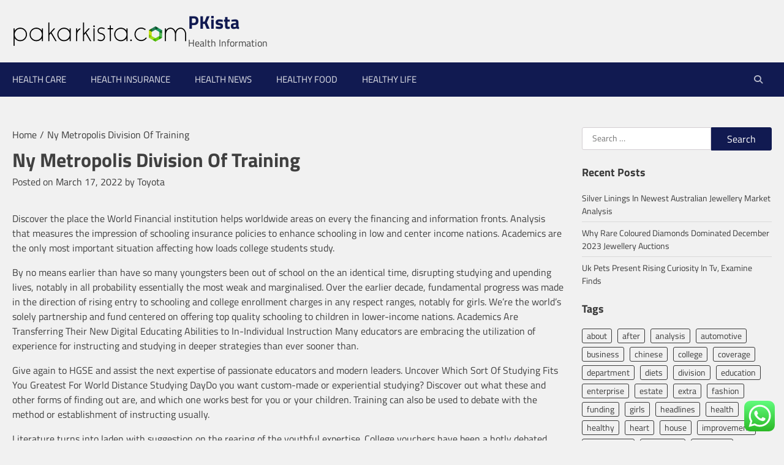

--- FILE ---
content_type: text/html; charset=UTF-8
request_url: https://www.pakarkista.com/ny-metropolis-division-of-training.html
body_size: 15523
content:
<!doctype html>
<html lang="en-US" prefix="og: https://ogp.me/ns#">
<head>
	<meta charset="UTF-8">
	<meta name="viewport" content="width=device-width, initial-scale=1">
	<link rel="profile" href="https://gmpg.org/xfn/11">
	
<!-- Search Engine Optimization by Rank Math PRO - https://rankmath.com/ -->
<title>Ny Metropolis Division Of Training - PKista</title>
<meta name="description" content="Discover the place the World Financial institution helps worldwide areas on every the financing and information fronts. Analysis that measures the impression"/>
<meta name="robots" content="follow, index, max-snippet:-1, max-video-preview:-1, max-image-preview:large"/>
<link rel="canonical" href="https://www.pakarkista.com/ny-metropolis-division-of-training.html" />
<meta property="og:locale" content="en_US" />
<meta property="og:type" content="article" />
<meta property="og:title" content="Ny Metropolis Division Of Training - PKista" />
<meta property="og:description" content="Discover the place the World Financial institution helps worldwide areas on every the financing and information fronts. Analysis that measures the impression" />
<meta property="og:url" content="https://www.pakarkista.com/ny-metropolis-division-of-training.html" />
<meta property="og:site_name" content="PKista" />
<meta property="article:tag" content="department" />
<meta property="article:tag" content="education" />
<meta property="article:section" content="Health Care" />
<meta property="og:updated_time" content="2023-05-06T03:38:39+00:00" />
<meta property="article:published_time" content="2022-03-17T09:14:00+00:00" />
<meta property="article:modified_time" content="2023-05-06T03:38:39+00:00" />
<meta name="twitter:card" content="summary_large_image" />
<meta name="twitter:title" content="Ny Metropolis Division Of Training - PKista" />
<meta name="twitter:description" content="Discover the place the World Financial institution helps worldwide areas on every the financing and information fronts. Analysis that measures the impression" />
<meta name="twitter:label1" content="Written by" />
<meta name="twitter:data1" content="Toyota" />
<meta name="twitter:label2" content="Time to read" />
<meta name="twitter:data2" content="3 minutes" />
<script type="application/ld+json" class="rank-math-schema-pro">{"@context":"https://schema.org","@graph":[{"@type":["Person","Organization"],"@id":"https://www.pakarkista.com/#person","name":"Health Niche","logo":{"@type":"ImageObject","@id":"https://www.pakarkista.com/#logo","url":"https://www.pakarkista.com/wp-content/uploads/2024/05/pakarkista.com-Logo-150x55.png","contentUrl":"https://www.pakarkista.com/wp-content/uploads/2024/05/pakarkista.com-Logo-150x55.png","caption":"Health Niche","inLanguage":"en-US"},"image":{"@type":"ImageObject","@id":"https://www.pakarkista.com/#logo","url":"https://www.pakarkista.com/wp-content/uploads/2024/05/pakarkista.com-Logo-150x55.png","contentUrl":"https://www.pakarkista.com/wp-content/uploads/2024/05/pakarkista.com-Logo-150x55.png","caption":"Health Niche","inLanguage":"en-US"}},{"@type":"WebSite","@id":"https://www.pakarkista.com/#website","url":"https://www.pakarkista.com","name":"Health Niche","publisher":{"@id":"https://www.pakarkista.com/#person"},"inLanguage":"en-US"},{"@type":"BreadcrumbList","@id":"https://www.pakarkista.com/ny-metropolis-division-of-training.html#breadcrumb","itemListElement":[{"@type":"ListItem","position":"1","item":{"@id":"https://www.pakarkista.com","name":"Home"}},{"@type":"ListItem","position":"2","item":{"@id":"https://www.pakarkista.com/category/health-care","name":"Health Care"}},{"@type":"ListItem","position":"3","item":{"@id":"https://www.pakarkista.com/ny-metropolis-division-of-training.html","name":"Ny Metropolis Division Of Training"}}]},{"@type":"WebPage","@id":"https://www.pakarkista.com/ny-metropolis-division-of-training.html#webpage","url":"https://www.pakarkista.com/ny-metropolis-division-of-training.html","name":"Ny Metropolis Division Of Training - PKista","datePublished":"2022-03-17T09:14:00+00:00","dateModified":"2023-05-06T03:38:39+00:00","isPartOf":{"@id":"https://www.pakarkista.com/#website"},"inLanguage":"en-US","breadcrumb":{"@id":"https://www.pakarkista.com/ny-metropolis-division-of-training.html#breadcrumb"}},{"@type":"Person","@id":"https://www.pakarkista.com/author/toyota","name":"Toyota","url":"https://www.pakarkista.com/author/toyota","image":{"@type":"ImageObject","@id":"https://secure.gravatar.com/avatar/878a048e06d6d0503f84665fd4e01679193a59026490fe7af11df282fef1c053?s=96&amp;d=mm&amp;r=g","url":"https://secure.gravatar.com/avatar/878a048e06d6d0503f84665fd4e01679193a59026490fe7af11df282fef1c053?s=96&amp;d=mm&amp;r=g","caption":"Toyota","inLanguage":"en-US"},"sameAs":["https://www.pakarkista.com/"]},{"@type":"BlogPosting","headline":"Ny Metropolis Division Of Training - PKista","datePublished":"2022-03-17T09:14:00+00:00","dateModified":"2023-05-06T03:38:39+00:00","articleSection":"Health Care","author":{"@id":"https://www.pakarkista.com/author/toyota","name":"Toyota"},"publisher":{"@id":"https://www.pakarkista.com/#person"},"description":"Discover the place the World Financial institution helps worldwide areas on every the financing and information fronts. Analysis that measures the impression","name":"Ny Metropolis Division Of Training - PKista","@id":"https://www.pakarkista.com/ny-metropolis-division-of-training.html#richSnippet","isPartOf":{"@id":"https://www.pakarkista.com/ny-metropolis-division-of-training.html#webpage"},"inLanguage":"en-US","mainEntityOfPage":{"@id":"https://www.pakarkista.com/ny-metropolis-division-of-training.html#webpage"}}]}</script>
<!-- /Rank Math WordPress SEO plugin -->

<link rel="alternate" type="application/rss+xml" title="PKista &raquo; Feed" href="https://www.pakarkista.com/feed" />
<link rel="alternate" title="oEmbed (JSON)" type="application/json+oembed" href="https://www.pakarkista.com/wp-json/oembed/1.0/embed?url=https%3A%2F%2Fwww.pakarkista.com%2Fny-metropolis-division-of-training.html" />
<link rel="alternate" title="oEmbed (XML)" type="text/xml+oembed" href="https://www.pakarkista.com/wp-json/oembed/1.0/embed?url=https%3A%2F%2Fwww.pakarkista.com%2Fny-metropolis-division-of-training.html&#038;format=xml" />
<style id='wp-img-auto-sizes-contain-inline-css'>
img:is([sizes=auto i],[sizes^="auto," i]){contain-intrinsic-size:3000px 1500px}
/*# sourceURL=wp-img-auto-sizes-contain-inline-css */
</style>

<link rel='stylesheet' id='ht_ctc_main_css-css' href='https://www.pakarkista.com/wp-content/plugins/click-to-chat-for-whatsapp/new/inc/assets/css/main.css?ver=4.36' media='all' />
<style id='wp-emoji-styles-inline-css'>

	img.wp-smiley, img.emoji {
		display: inline !important;
		border: none !important;
		box-shadow: none !important;
		height: 1em !important;
		width: 1em !important;
		margin: 0 0.07em !important;
		vertical-align: -0.1em !important;
		background: none !important;
		padding: 0 !important;
	}
/*# sourceURL=wp-emoji-styles-inline-css */
</style>
<link rel='stylesheet' id='wp-block-library-css' href='https://www.pakarkista.com/wp-includes/css/dist/block-library/style.min.css?ver=6.9' media='all' />
<style id='global-styles-inline-css'>
:root{--wp--preset--aspect-ratio--square: 1;--wp--preset--aspect-ratio--4-3: 4/3;--wp--preset--aspect-ratio--3-4: 3/4;--wp--preset--aspect-ratio--3-2: 3/2;--wp--preset--aspect-ratio--2-3: 2/3;--wp--preset--aspect-ratio--16-9: 16/9;--wp--preset--aspect-ratio--9-16: 9/16;--wp--preset--color--black: #000000;--wp--preset--color--cyan-bluish-gray: #abb8c3;--wp--preset--color--white: #ffffff;--wp--preset--color--pale-pink: #f78da7;--wp--preset--color--vivid-red: #cf2e2e;--wp--preset--color--luminous-vivid-orange: #ff6900;--wp--preset--color--luminous-vivid-amber: #fcb900;--wp--preset--color--light-green-cyan: #7bdcb5;--wp--preset--color--vivid-green-cyan: #00d084;--wp--preset--color--pale-cyan-blue: #8ed1fc;--wp--preset--color--vivid-cyan-blue: #0693e3;--wp--preset--color--vivid-purple: #9b51e0;--wp--preset--gradient--vivid-cyan-blue-to-vivid-purple: linear-gradient(135deg,rgb(6,147,227) 0%,rgb(155,81,224) 100%);--wp--preset--gradient--light-green-cyan-to-vivid-green-cyan: linear-gradient(135deg,rgb(122,220,180) 0%,rgb(0,208,130) 100%);--wp--preset--gradient--luminous-vivid-amber-to-luminous-vivid-orange: linear-gradient(135deg,rgb(252,185,0) 0%,rgb(255,105,0) 100%);--wp--preset--gradient--luminous-vivid-orange-to-vivid-red: linear-gradient(135deg,rgb(255,105,0) 0%,rgb(207,46,46) 100%);--wp--preset--gradient--very-light-gray-to-cyan-bluish-gray: linear-gradient(135deg,rgb(238,238,238) 0%,rgb(169,184,195) 100%);--wp--preset--gradient--cool-to-warm-spectrum: linear-gradient(135deg,rgb(74,234,220) 0%,rgb(151,120,209) 20%,rgb(207,42,186) 40%,rgb(238,44,130) 60%,rgb(251,105,98) 80%,rgb(254,248,76) 100%);--wp--preset--gradient--blush-light-purple: linear-gradient(135deg,rgb(255,206,236) 0%,rgb(152,150,240) 100%);--wp--preset--gradient--blush-bordeaux: linear-gradient(135deg,rgb(254,205,165) 0%,rgb(254,45,45) 50%,rgb(107,0,62) 100%);--wp--preset--gradient--luminous-dusk: linear-gradient(135deg,rgb(255,203,112) 0%,rgb(199,81,192) 50%,rgb(65,88,208) 100%);--wp--preset--gradient--pale-ocean: linear-gradient(135deg,rgb(255,245,203) 0%,rgb(182,227,212) 50%,rgb(51,167,181) 100%);--wp--preset--gradient--electric-grass: linear-gradient(135deg,rgb(202,248,128) 0%,rgb(113,206,126) 100%);--wp--preset--gradient--midnight: linear-gradient(135deg,rgb(2,3,129) 0%,rgb(40,116,252) 100%);--wp--preset--font-size--small: 13px;--wp--preset--font-size--medium: 20px;--wp--preset--font-size--large: 36px;--wp--preset--font-size--x-large: 42px;--wp--preset--spacing--20: 0.44rem;--wp--preset--spacing--30: 0.67rem;--wp--preset--spacing--40: 1rem;--wp--preset--spacing--50: 1.5rem;--wp--preset--spacing--60: 2.25rem;--wp--preset--spacing--70: 3.38rem;--wp--preset--spacing--80: 5.06rem;--wp--preset--shadow--natural: 6px 6px 9px rgba(0, 0, 0, 0.2);--wp--preset--shadow--deep: 12px 12px 50px rgba(0, 0, 0, 0.4);--wp--preset--shadow--sharp: 6px 6px 0px rgba(0, 0, 0, 0.2);--wp--preset--shadow--outlined: 6px 6px 0px -3px rgb(255, 255, 255), 6px 6px rgb(0, 0, 0);--wp--preset--shadow--crisp: 6px 6px 0px rgb(0, 0, 0);}:where(.is-layout-flex){gap: 0.5em;}:where(.is-layout-grid){gap: 0.5em;}body .is-layout-flex{display: flex;}.is-layout-flex{flex-wrap: wrap;align-items: center;}.is-layout-flex > :is(*, div){margin: 0;}body .is-layout-grid{display: grid;}.is-layout-grid > :is(*, div){margin: 0;}:where(.wp-block-columns.is-layout-flex){gap: 2em;}:where(.wp-block-columns.is-layout-grid){gap: 2em;}:where(.wp-block-post-template.is-layout-flex){gap: 1.25em;}:where(.wp-block-post-template.is-layout-grid){gap: 1.25em;}.has-black-color{color: var(--wp--preset--color--black) !important;}.has-cyan-bluish-gray-color{color: var(--wp--preset--color--cyan-bluish-gray) !important;}.has-white-color{color: var(--wp--preset--color--white) !important;}.has-pale-pink-color{color: var(--wp--preset--color--pale-pink) !important;}.has-vivid-red-color{color: var(--wp--preset--color--vivid-red) !important;}.has-luminous-vivid-orange-color{color: var(--wp--preset--color--luminous-vivid-orange) !important;}.has-luminous-vivid-amber-color{color: var(--wp--preset--color--luminous-vivid-amber) !important;}.has-light-green-cyan-color{color: var(--wp--preset--color--light-green-cyan) !important;}.has-vivid-green-cyan-color{color: var(--wp--preset--color--vivid-green-cyan) !important;}.has-pale-cyan-blue-color{color: var(--wp--preset--color--pale-cyan-blue) !important;}.has-vivid-cyan-blue-color{color: var(--wp--preset--color--vivid-cyan-blue) !important;}.has-vivid-purple-color{color: var(--wp--preset--color--vivid-purple) !important;}.has-black-background-color{background-color: var(--wp--preset--color--black) !important;}.has-cyan-bluish-gray-background-color{background-color: var(--wp--preset--color--cyan-bluish-gray) !important;}.has-white-background-color{background-color: var(--wp--preset--color--white) !important;}.has-pale-pink-background-color{background-color: var(--wp--preset--color--pale-pink) !important;}.has-vivid-red-background-color{background-color: var(--wp--preset--color--vivid-red) !important;}.has-luminous-vivid-orange-background-color{background-color: var(--wp--preset--color--luminous-vivid-orange) !important;}.has-luminous-vivid-amber-background-color{background-color: var(--wp--preset--color--luminous-vivid-amber) !important;}.has-light-green-cyan-background-color{background-color: var(--wp--preset--color--light-green-cyan) !important;}.has-vivid-green-cyan-background-color{background-color: var(--wp--preset--color--vivid-green-cyan) !important;}.has-pale-cyan-blue-background-color{background-color: var(--wp--preset--color--pale-cyan-blue) !important;}.has-vivid-cyan-blue-background-color{background-color: var(--wp--preset--color--vivid-cyan-blue) !important;}.has-vivid-purple-background-color{background-color: var(--wp--preset--color--vivid-purple) !important;}.has-black-border-color{border-color: var(--wp--preset--color--black) !important;}.has-cyan-bluish-gray-border-color{border-color: var(--wp--preset--color--cyan-bluish-gray) !important;}.has-white-border-color{border-color: var(--wp--preset--color--white) !important;}.has-pale-pink-border-color{border-color: var(--wp--preset--color--pale-pink) !important;}.has-vivid-red-border-color{border-color: var(--wp--preset--color--vivid-red) !important;}.has-luminous-vivid-orange-border-color{border-color: var(--wp--preset--color--luminous-vivid-orange) !important;}.has-luminous-vivid-amber-border-color{border-color: var(--wp--preset--color--luminous-vivid-amber) !important;}.has-light-green-cyan-border-color{border-color: var(--wp--preset--color--light-green-cyan) !important;}.has-vivid-green-cyan-border-color{border-color: var(--wp--preset--color--vivid-green-cyan) !important;}.has-pale-cyan-blue-border-color{border-color: var(--wp--preset--color--pale-cyan-blue) !important;}.has-vivid-cyan-blue-border-color{border-color: var(--wp--preset--color--vivid-cyan-blue) !important;}.has-vivid-purple-border-color{border-color: var(--wp--preset--color--vivid-purple) !important;}.has-vivid-cyan-blue-to-vivid-purple-gradient-background{background: var(--wp--preset--gradient--vivid-cyan-blue-to-vivid-purple) !important;}.has-light-green-cyan-to-vivid-green-cyan-gradient-background{background: var(--wp--preset--gradient--light-green-cyan-to-vivid-green-cyan) !important;}.has-luminous-vivid-amber-to-luminous-vivid-orange-gradient-background{background: var(--wp--preset--gradient--luminous-vivid-amber-to-luminous-vivid-orange) !important;}.has-luminous-vivid-orange-to-vivid-red-gradient-background{background: var(--wp--preset--gradient--luminous-vivid-orange-to-vivid-red) !important;}.has-very-light-gray-to-cyan-bluish-gray-gradient-background{background: var(--wp--preset--gradient--very-light-gray-to-cyan-bluish-gray) !important;}.has-cool-to-warm-spectrum-gradient-background{background: var(--wp--preset--gradient--cool-to-warm-spectrum) !important;}.has-blush-light-purple-gradient-background{background: var(--wp--preset--gradient--blush-light-purple) !important;}.has-blush-bordeaux-gradient-background{background: var(--wp--preset--gradient--blush-bordeaux) !important;}.has-luminous-dusk-gradient-background{background: var(--wp--preset--gradient--luminous-dusk) !important;}.has-pale-ocean-gradient-background{background: var(--wp--preset--gradient--pale-ocean) !important;}.has-electric-grass-gradient-background{background: var(--wp--preset--gradient--electric-grass) !important;}.has-midnight-gradient-background{background: var(--wp--preset--gradient--midnight) !important;}.has-small-font-size{font-size: var(--wp--preset--font-size--small) !important;}.has-medium-font-size{font-size: var(--wp--preset--font-size--medium) !important;}.has-large-font-size{font-size: var(--wp--preset--font-size--large) !important;}.has-x-large-font-size{font-size: var(--wp--preset--font-size--x-large) !important;}
/*# sourceURL=global-styles-inline-css */
</style>

<style id='classic-theme-styles-inline-css'>
/*! This file is auto-generated */
.wp-block-button__link{color:#fff;background-color:#32373c;border-radius:9999px;box-shadow:none;text-decoration:none;padding:calc(.667em + 2px) calc(1.333em + 2px);font-size:1.125em}.wp-block-file__button{background:#32373c;color:#fff;text-decoration:none}
/*# sourceURL=/wp-includes/css/classic-themes.min.css */
</style>
<link rel='stylesheet' id='enterpriseup-slick-style-css' href='https://www.pakarkista.com/wp-content/themes/enterpriseup/assets/css/slick.min.css?ver=1.8.1' media='all' />
<link rel='stylesheet' id='enterpriseup-fontawesome-style-css' href='https://www.pakarkista.com/wp-content/themes/enterpriseup/assets/css/fontawesome.min.css?ver=5.15.4' media='all' />
<link rel='stylesheet' id='enterpriseup-style-css' href='https://www.pakarkista.com/wp-content/themes/enterpriseup/style.css?ver=1.0.7' media='all' />
<style id='enterpriseup-style-inline-css'>

    /* Color */
    :root {
        --primary-color: #111a51;
        --secondary-color: #34A1FE;
    }
    
    /* Typograhpy */
    :root {
        --font-heading: "Titillium Web", serif;
        --font-main: -apple-system, BlinkMacSystemFont,"Titillium Web", "Segoe UI", Roboto, Oxygen-Sans, Ubuntu, Cantarell, "Helvetica Neue", sans-serif;
    }

    body,
	button, input, select, optgroup, textarea {
        font-family: "Titillium Web", serif;
	}

	.site-title a {
        font-family: "Titillium Web", serif;
	}
    
	.site-description {
        font-family: "Titillium Web", serif;
	}
    
/*# sourceURL=enterpriseup-style-inline-css */
</style>
<link rel='stylesheet' id='enterpriseup-google-fonts-css' href='https://www.pakarkista.com/wp-content/fonts/f7938997c5d2e339ef3108bd3682cb68.css?ver=1.0' media='all' />
<script src="https://www.pakarkista.com/wp-includes/js/jquery/jquery.min.js?ver=3.7.1" id="jquery-core-js"></script>
<script src="https://www.pakarkista.com/wp-includes/js/jquery/jquery-migrate.min.js?ver=3.4.1" id="jquery-migrate-js"></script>
<link rel="https://api.w.org/" href="https://www.pakarkista.com/wp-json/" /><link rel="alternate" title="JSON" type="application/json" href="https://www.pakarkista.com/wp-json/wp/v2/posts/33251" /><link rel="EditURI" type="application/rsd+xml" title="RSD" href="https://www.pakarkista.com/xmlrpc.php?rsd" />
<meta name="generator" content="WordPress 6.9" />
<link rel='shortlink' href='https://www.pakarkista.com/?p=33251' />
<link rel='dns-prefetch' href='https://i0.wp.com/'><link rel='preconnect' href='https://i0.wp.com/' crossorigin><link rel='dns-prefetch' href='https://i1.wp.com/'><link rel='preconnect' href='https://i1.wp.com/' crossorigin><link rel='dns-prefetch' href='https://i2.wp.com/'><link rel='preconnect' href='https://i2.wp.com/' crossorigin><link rel='dns-prefetch' href='https://i3.wp.com/'><link rel='preconnect' href='https://i3.wp.com/' crossorigin>
<style type="text/css" id="breadcrumb-trail-css">.trail-items li::after {content: "/";}</style>
<link rel="icon" href="https://www.pakarkista.com/wp-content/uploads/2024/05/cropped-pakarkista.com-Icon-32x32.png" sizes="32x32" />
<link rel="icon" href="https://www.pakarkista.com/wp-content/uploads/2024/05/cropped-pakarkista.com-Icon-192x192.png" sizes="192x192" />
<link rel="apple-touch-icon" href="https://www.pakarkista.com/wp-content/uploads/2024/05/cropped-pakarkista.com-Icon-180x180.png" />
<meta name="msapplication-TileImage" content="https://www.pakarkista.com/wp-content/uploads/2024/05/cropped-pakarkista.com-Icon-270x270.png" />
<link rel='stylesheet' id='fifu-lazyload-style-css' href='https://www.pakarkista.com/wp-content/plugins/featured-image-from-url/includes/html/css/lazyload.css?ver=5.3.2' media='all' />
</head>

<body class="wp-singular post-template-default single single-post postid-33251 single-format-standard wp-custom-logo wp-embed-responsive wp-theme-enterpriseup right-sidebar">
<div id="page" class="site">
	<a class="skip-link screen-reader-text" href="#primary">Skip to content</a>
	<header id="masthead" class="site-header">
		<div class="top-header-part">
			<div class="ascendoor-wrapper">
				<div class="top-header-part-wrapper">
					<div class="top-header-left-part">
						<div class="site-branding">
															<div class="site-logo">
									<a href="https://www.pakarkista.com/" class="custom-logo-link" rel="home"><img width="287" height="55" src="https://www.pakarkista.com/wp-content/uploads/2024/05/pakarkista.com-Logo.png" class="custom-logo" alt="PKista" decoding="async" /></a>								</div>
														<div class="site-identity">
																	<p class="site-title"><a href="https://www.pakarkista.com/" rel="home">PKista</a></p>
																		<p class="site-description">Health Information</p>
																</div>
						</div><!-- .site-branding -->
					</div>
					<div class="top-header-right-part">
						<div class="top-header-contact">
													</div>
													<div class="social-icons-part">
								<div class="header-social-title">
									<h3></h3>
								</div>
															</div>
											</div>
				</div>
			</div>
		</div>
		<div class="bottom-header-outer-wrapper">
			<div class="bottom-header-part">
				<div class="ascendoor-wrapper">
					<div class="bottom-header-part-wrapper">
						<div class="navigation-part">
							<nav id="site-navigation" class="main-navigation">
								<button class="menu-toggle" aria-controls="primary-menu" aria-expanded="false">
									<span></span>
									<span></span>
									<span></span>
								</button>
								<div class="main-navigation-links">
									<div class="menu-secondary-menu-container"><ul id="menu-secondary-menu" class="menu"><li id="menu-item-175" class="menu-item menu-item-type-taxonomy menu-item-object-category current-post-ancestor current-menu-parent current-post-parent menu-item-175"><a href="https://www.pakarkista.com/category/health-care">Health Care</a></li>
<li id="menu-item-176" class="menu-item menu-item-type-taxonomy menu-item-object-category menu-item-176"><a href="https://www.pakarkista.com/category/health-insurance">Health Insurance</a></li>
<li id="menu-item-177" class="menu-item menu-item-type-taxonomy menu-item-object-category menu-item-177"><a href="https://www.pakarkista.com/category/health-news">Health News</a></li>
<li id="menu-item-178" class="menu-item menu-item-type-taxonomy menu-item-object-category menu-item-178"><a href="https://www.pakarkista.com/category/healthy-food">Healthy Food</a></li>
<li id="menu-item-179" class="menu-item menu-item-type-taxonomy menu-item-object-category menu-item-179"><a href="https://www.pakarkista.com/category/healthy-life">Healthy Life</a></li>
</ul></div>									<div class="top-header-right-part">
										<div class="top-header-contact">
																					</div>
																					<div class="social-icons-part">
												<div class="header-social-title">
													<h3></h3>
												</div>
																							</div>
																			</div>
								</div>
							</nav><!-- #site-navigation -->
						</div>
						<div class="cart-part">
																						<div class="header-search">
									<div class="header-search-wrap">
										<a href="#" title="Search" class="header-search-icon">
											<i class="fa fa-search"></i>
										</a>
										<div class="header-search-form">
											<form role="search" method="get" class="search-form" action="https://www.pakarkista.com/">
				<label>
					<span class="screen-reader-text">Search for:</span>
					<input type="search" class="search-field" placeholder="Search &hellip;" value="" name="s" />
				</label>
				<input type="submit" class="search-submit" value="Search" />
			</form>										</div>
									</div>
								</div>
													</div>
					</div>
				</div>
			</div>
		</div>
	</header><!-- #masthead -->

			<div id="content" class="site-content ascendoor-wrapper">
			<div class="ascendoor-page">
	
	<main id="primary" class="site-main">

	
<article id="post-33251" class="post-33251 post type-post status-publish format-standard hentry category-health-care tag-department tag-education">
	<nav role="navigation" aria-label="Breadcrumbs" class="breadcrumb-trail breadcrumbs" itemprop="breadcrumb"><ul class="trail-items" itemscope itemtype="http://schema.org/BreadcrumbList"><meta name="numberOfItems" content="2" /><meta name="itemListOrder" content="Ascending" /><li itemprop="itemListElement" itemscope itemtype="http://schema.org/ListItem" class="trail-item trail-begin"><a href="https://www.pakarkista.com" rel="home" itemprop="item"><span itemprop="name">Home</span></a><meta itemprop="position" content="1" /></li><li itemprop="itemListElement" itemscope itemtype="http://schema.org/ListItem" class="trail-item trail-end"><span itemprop="item"><span itemprop="name">Ny Metropolis Division Of Training</span></span><meta itemprop="position" content="2" /></li></ul></nav>			<header class="entry-header">
			<h1 class="entry-title">Ny Metropolis Division Of Training</h1>		</header><!-- .entry-header -->
					<div class="entry-meta">
				<span class="posted-on">Posted on <a href="https://www.pakarkista.com/ny-metropolis-division-of-training.html" rel="bookmark"><time class="entry-date published" datetime="2022-03-17T09:14:00+00:00">March 17, 2022</time><time class="updated" datetime="2023-05-06T03:38:39+00:00">May 6, 2023</time></a></span><span class="byline"> by <span class="author vcard"><a class="url fn n" href="https://www.pakarkista.com/author/toyota">Toyota</a></span></span>			</div><!-- .entry-meta -->
				
	
	<div class="entry-content">
		<p>Discover the place the World Financial institution helps worldwide areas on every the financing and information fronts. Analysis that measures the impression of schooling insurance policies to enhance schooling in low and center income nations. Academics are the only most important situation affecting how loads college students study.</p>
<p>By no means earlier than have so many youngsters been out of school on the an identical time, disrupting studying and upending lives, notably in all probability essentially the most weak and marginalised. Over the earlier decade, fundamental progress was made in the direction of rising entry to schooling and college enrollment charges in any respect ranges, notably for girls. We&#8217;re the world’s solely partnership and fund centered on offering top quality schooling to children in lower-income nations. Academics Are Transferring Their New Digital Educating Abilities to In-Individual Instruction Many educators are embracing the utilization of experience for instructing and studying in deeper strategies than ever sooner than.</p>
<p>Give again to HGSE and assist the next expertise of passionate educators and modern leaders. Uncover Which Sort Of Studying Fits You Greatest For World Distance Studying DayDo you want custom-made or experiential studying? Discover out what these and other forms of finding out are, and which one works best for you or your children. Training can also be used to debate with the method or establishment of instructing usually.</p>
<p>Literature turns into laden with suggestion on the rearing of the youthful expertise. College vouchers have been a hotly debated matter in the USA. Some mother and father of voucher recipients reported excessive ranges of satisfaction, and research have discovered elevated voucher pupil commencement fees. Some research have found, however, that college students using vouchers to attend personal colleges instead of public ones didn&#8217;t current considerably bigger ranges of instructional achievement.</p>
<p>The World Financial institution Group is the largest financier of schooling throughout the creating world. We work on education schemes in ninety international locations and are devoted to serving to them attain SDG4, which requires entry to inclusive and equitable high quality schooling and lifelong finding out options for all by 2030. In 2020, UNICEF’s schooling programmes reached far more youngsters than at one other time in its historical past.</p>
<p>The Nationwide Training Affiliation , the nation&#8217;s largest expert employee group, is devoted to advancing the set off of public schooling. NEA&#8217;s three million members work at every stage of schooling—from pre-school to varsity graduate packages. NEA has affiliate organizations in every state and in extra than 14,000 communities throughout the USA. By means of protected and caring colleges for all college students, Alberta’s authorities is making life increased by investing in schooling – one of many vital investments we&#8217;re able to make in our future.</p>
<p>Discover DE’s previous, present, and future as we rejoice 20 years of supporting lecturers and attention-grabbing college students. To thrive, college students want—and deserve—smaller class sizes and further mental-health professionals in faculties. Institutional racism prevents college students from getting the options they deserve.</p>
<p>Solely 49 per cent of countries have achieved gender parity in main schooling. What’s additional, 11 per cent of primary-school-aged youngsters and 20 per cent of lower-secondary-aged children aren&#8217;t at school the least bit. Our mission is to advertise scholar achievement and preparation for worldwide competitiveness by fostering instructional excellence and guaranteeing equal entry. Britannica is the last word phrase pupil useful resource for key school topics like historic previous, authorities, literature, and extra. Some governmental our our bodies, identical to the Finnish Innovation Fund Sitra in Finland, have proposed obligatory lifelong schooling.</p>
<p>The Worldwide Commonplace Classification of Training was created by UNESCO as a statistical base to test schooling programs. In 1997, it outlined 7 ranges of schooling and 25 fields, although the fields have <a href="https://onlyedu.top" target="_blank" rel="noopener">Education</a> been later separated out to type a novel undertaking. The current mannequin ISCED 2011 has 9 moderately than 7 ranges, created by dividing the tertiary pre-doctorate degree into three ranges.</p>
	</div><!-- .entry-content -->

	<footer class="entry-footer">
		<span class="cat-links">Posted in <a href="https://www.pakarkista.com/category/health-care" rel="category tag">Health Care</a></span><span class="tags-links">Tagged <a href="https://www.pakarkista.com/tag/department" rel="tag">department</a>, <a href="https://www.pakarkista.com/tag/education" rel="tag">education</a></span>	</footer><!-- .entry-footer -->
</article><!-- #post-33251 -->

	<nav class="navigation post-navigation" aria-label="Posts">
		<h2 class="screen-reader-text">Post navigation</h2>
		<div class="nav-links"><div class="nav-previous"><a href="https://www.pakarkista.com/state-of-the-artwork-health-heart-on-the-new-sky-crossing.html" rel="prev"><span>&#10229;</span> <span class="nav-title">State of the Artwork Health Heart on the New Sky Crossing</span></a></div><div class="nav-next"><a href="https://www.pakarkista.com/experience-sewell.html" rel="next"><span class="nav-title">Experience Sewell</span> <span>&#10230;</span></a></div></div>
	</nav>				<div class="related-posts">
					<h2>Related Posts</h2>
					<div class="row">
													<div>
								<article id="post-33164" class="post-33164 post type-post status-publish format-standard hentry category-health-care tag-school">
																		<header class="entry-header">
										<h5 class="entry-title"><a href="https://www.pakarkista.com/faculty-of-legislation.html" rel="bookmark">Faculty Of Legislation</a></h5>									</header><!-- .entry-header -->
									<div class="entry-content">
										<p>The best way you body your resume for another career exterior of regulation will really feel and seem totally different.&hellip;</p>
									</div><!-- .entry-content -->
								</article>
							</div>
														<div>
								<article id="post-33196" class="post-33196 post type-post status-publish format-standard hentry category-health-care tag-center tag-concerning tag-cooking tag-pleasure tag-quotes">
																		<header class="entry-header">
										<h5 class="entry-title"><a href="https://www.pakarkista.com/12-quotes-regarding-the-pleasure-of-cooking-from-the-heart.html" rel="bookmark">12 Quotes Regarding The Pleasure Of Cooking From The Heart</a></h5>									</header><!-- .entry-header -->
									<div class="entry-content">
										<p>&#8220;All the pieces Amy touches and creates turns to pure deliciousness! Her meals is made with a lot love and&hellip;</p>
									</div><!-- .entry-content -->
								</article>
							</div>
														<div>
								<article id="post-33214" class="post-33214 post type-post status-publish format-standard hentry category-health-care tag-estate tag-indonesia tag-property">
																		<header class="entry-header">
										<h5 class="entry-title"><a href="https://www.pakarkista.com/property-actual-property-for-sale-in-indonesia.html" rel="bookmark">Property &#038; Actual Property For Sale In Indonesia</a></h5>									</header><!-- .entry-header -->
									<div class="entry-content">
										<p>This system builds shallowness and job experience amongst growers, who sometimes switch on to different profession paths. NAR supplies content&hellip;</p>
									</div><!-- .entry-content -->
								</article>
							</div>
												</div>
				</div>
				
	</main><!-- #main -->


<aside id="secondary" class="widget-area">
	<section id="search-2" class="widget widget_search"><form role="search" method="get" class="search-form" action="https://www.pakarkista.com/">
				<label>
					<span class="screen-reader-text">Search for:</span>
					<input type="search" class="search-field" placeholder="Search &hellip;" value="" name="s" />
				</label>
				<input type="submit" class="search-submit" value="Search" />
			</form></section>
		<section id="recent-posts-3" class="widget widget_recent_entries">
		<h2 class="widget-title">Recent Posts</h2>
		<ul>
											<li>
					<a href="https://www.pakarkista.com/silver-linings-in-newest-australian-jewellery-market-analysis-2.html">Silver Linings In Newest Australian Jewellery Market Analysis</a>
									</li>
											<li>
					<a href="https://www.pakarkista.com/why-rare-coloured-diamonds-dominated-december-2023-jewellery-auctions.html">Why Rare Coloured Diamonds Dominated December 2023 Jewellery Auctions</a>
									</li>
											<li>
					<a href="https://www.pakarkista.com/uk-pets-present-rising-curiosity-in-tv-examine-finds.html">Uk Pets Present Rising Curiosity In Tv, Examine Finds</a>
									</li>
					</ul>

		</section><section id="tag_cloud-2" class="widget widget_tag_cloud"><h2 class="widget-title">Tags</h2><div class="tagcloud"><a href="https://www.pakarkista.com/tag/about" class="tag-cloud-link tag-link-231 tag-link-position-1" style="font-size: 12.666666666667pt;" aria-label="about (30 items)">about</a>
<a href="https://www.pakarkista.com/tag/after" class="tag-cloud-link tag-link-120 tag-link-position-2" style="font-size: 10.959349593496pt;" aria-label="after (21 items)">after</a>
<a href="https://www.pakarkista.com/tag/analysis" class="tag-cloud-link tag-link-297 tag-link-position-3" style="font-size: 8pt;" aria-label="analysis (11 items)">analysis</a>
<a href="https://www.pakarkista.com/tag/automotive" class="tag-cloud-link tag-link-78 tag-link-position-4" style="font-size: 11.756097560976pt;" aria-label="automotive (25 items)">automotive</a>
<a href="https://www.pakarkista.com/tag/business" class="tag-cloud-link tag-link-81 tag-link-position-5" style="font-size: 19.268292682927pt;" aria-label="business (116 items)">business</a>
<a href="https://www.pakarkista.com/tag/chinese" class="tag-cloud-link tag-link-407 tag-link-position-6" style="font-size: 8.3414634146341pt;" aria-label="chinese (12 items)">chinese</a>
<a href="https://www.pakarkista.com/tag/college" class="tag-cloud-link tag-link-243 tag-link-position-7" style="font-size: 9.7073170731707pt;" aria-label="college (16 items)">college</a>
<a href="https://www.pakarkista.com/tag/coverage" class="tag-cloud-link tag-link-329 tag-link-position-8" style="font-size: 9.7073170731707pt;" aria-label="coverage (16 items)">coverage</a>
<a href="https://www.pakarkista.com/tag/department" class="tag-cloud-link tag-link-135 tag-link-position-9" style="font-size: 9.1382113821138pt;" aria-label="department (14 items)">department</a>
<a href="https://www.pakarkista.com/tag/diets" class="tag-cloud-link tag-link-377 tag-link-position-10" style="font-size: 10.276422764228pt;" aria-label="diets (18 items)">diets</a>
<a href="https://www.pakarkista.com/tag/division" class="tag-cloud-link tag-link-141 tag-link-position-11" style="font-size: 8pt;" aria-label="division (11 items)">division</a>
<a href="https://www.pakarkista.com/tag/education" class="tag-cloud-link tag-link-102 tag-link-position-12" style="font-size: 13.80487804878pt;" aria-label="education (38 items)">education</a>
<a href="https://www.pakarkista.com/tag/enterprise" class="tag-cloud-link tag-link-106 tag-link-position-13" style="font-size: 8.3414634146341pt;" aria-label="enterprise (12 items)">enterprise</a>
<a href="https://www.pakarkista.com/tag/estate" class="tag-cloud-link tag-link-222 tag-link-position-14" style="font-size: 12.211382113821pt;" aria-label="estate (27 items)">estate</a>
<a href="https://www.pakarkista.com/tag/extra" class="tag-cloud-link tag-link-274 tag-link-position-15" style="font-size: 9.1382113821138pt;" aria-label="extra (14 items)">extra</a>
<a href="https://www.pakarkista.com/tag/fashion" class="tag-cloud-link tag-link-155 tag-link-position-16" style="font-size: 12.552845528455pt;" aria-label="fashion (29 items)">fashion</a>
<a href="https://www.pakarkista.com/tag/funding" class="tag-cloud-link tag-link-113 tag-link-position-17" style="font-size: 8.3414634146341pt;" aria-label="funding (12 items)">funding</a>
<a href="https://www.pakarkista.com/tag/girls" class="tag-cloud-link tag-link-325 tag-link-position-18" style="font-size: 9.7073170731707pt;" aria-label="girls (16 items)">girls</a>
<a href="https://www.pakarkista.com/tag/headlines" class="tag-cloud-link tag-link-340 tag-link-position-19" style="font-size: 8pt;" aria-label="headlines (11 items)">headlines</a>
<a href="https://www.pakarkista.com/tag/health" class="tag-cloud-link tag-link-104 tag-link-position-20" style="font-size: 22pt;" aria-label="health (205 items)">health</a>
<a href="https://www.pakarkista.com/tag/healthy" class="tag-cloud-link tag-link-331 tag-link-position-21" style="font-size: 12.325203252033pt;" aria-label="healthy (28 items)">healthy</a>
<a href="https://www.pakarkista.com/tag/heart" class="tag-cloud-link tag-link-431 tag-link-position-22" style="font-size: 8.7967479674797pt;" aria-label="heart (13 items)">heart</a>
<a href="https://www.pakarkista.com/tag/house" class="tag-cloud-link tag-link-139 tag-link-position-23" style="font-size: 12.211382113821pt;" aria-label="house (27 items)">house</a>
<a href="https://www.pakarkista.com/tag/improvement" class="tag-cloud-link tag-link-189 tag-link-position-24" style="font-size: 14.032520325203pt;" aria-label="improvement (40 items)">improvement</a>
<a href="https://www.pakarkista.com/tag/information" class="tag-cloud-link tag-link-112 tag-link-position-25" style="font-size: 14.032520325203pt;" aria-label="information (40 items)">information</a>
<a href="https://www.pakarkista.com/tag/insurance" class="tag-cloud-link tag-link-261 tag-link-position-26" style="font-size: 13.121951219512pt;" aria-label="insurance (33 items)">insurance</a>
<a href="https://www.pakarkista.com/tag/jewellery" class="tag-cloud-link tag-link-1419 tag-link-position-27" style="font-size: 8.7967479674797pt;" aria-label="jewellery (13 items)">jewellery</a>
<a href="https://www.pakarkista.com/tag/jewelry" class="tag-cloud-link tag-link-1454 tag-link-position-28" style="font-size: 8.3414634146341pt;" aria-label="jewelry (12 items)">jewelry</a>
<a href="https://www.pakarkista.com/tag/journal" class="tag-cloud-link tag-link-219 tag-link-position-29" style="font-size: 8.7967479674797pt;" aria-label="journal (13 items)">journal</a>
<a href="https://www.pakarkista.com/tag/ladies" class="tag-cloud-link tag-link-716 tag-link-position-30" style="font-size: 8.7967479674797pt;" aria-label="ladies (13 items)">ladies</a>
<a href="https://www.pakarkista.com/tag/latest" class="tag-cloud-link tag-link-202 tag-link-position-31" style="font-size: 11.186991869919pt;" aria-label="latest (22 items)">latest</a>
<a href="https://www.pakarkista.com/tag/leisure" class="tag-cloud-link tag-link-73 tag-link-position-32" style="font-size: 12.666666666667pt;" aria-label="leisure (30 items)">leisure</a>
<a href="https://www.pakarkista.com/tag/market" class="tag-cloud-link tag-link-300 tag-link-position-33" style="font-size: 11.186991869919pt;" aria-label="market (22 items)">market</a>
<a href="https://www.pakarkista.com/tag/newest" class="tag-cloud-link tag-link-174 tag-link-position-34" style="font-size: 14.146341463415pt;" aria-label="newest (41 items)">newest</a>
<a href="https://www.pakarkista.com/tag/online" class="tag-cloud-link tag-link-89 tag-link-position-35" style="font-size: 14.373983739837pt;" aria-label="online (43 items)">online</a>
<a href="https://www.pakarkista.com/tag/pictures" class="tag-cloud-link tag-link-339 tag-link-position-36" style="font-size: 8pt;" aria-label="pictures (11 items)">pictures</a>
<a href="https://www.pakarkista.com/tag/recipes" class="tag-cloud-link tag-link-378 tag-link-position-37" style="font-size: 9.1382113821138pt;" aria-label="recipes (14 items)">recipes</a>
<a href="https://www.pakarkista.com/tag/shares" class="tag-cloud-link tag-link-151 tag-link-position-38" style="font-size: 8.3414634146341pt;" aria-label="shares (12 items)">shares</a>
<a href="https://www.pakarkista.com/tag/sports" class="tag-cloud-link tag-link-283 tag-link-position-39" style="font-size: 8pt;" aria-label="sports (11 items)">sports</a>
<a href="https://www.pakarkista.com/tag/technology" class="tag-cloud-link tag-link-286 tag-link-position-40" style="font-size: 16.878048780488pt;" aria-label="technology (72 items)">technology</a>
<a href="https://www.pakarkista.com/tag/their" class="tag-cloud-link tag-link-335 tag-link-position-41" style="font-size: 9.7073170731707pt;" aria-label="their (16 items)">their</a>
<a href="https://www.pakarkista.com/tag/travel" class="tag-cloud-link tag-link-75 tag-link-position-42" style="font-size: 14.487804878049pt;" aria-label="travel (44 items)">travel</a>
<a href="https://www.pakarkista.com/tag/updates" class="tag-cloud-link tag-link-344 tag-link-position-43" style="font-size: 11.642276422764pt;" aria-label="updates (24 items)">updates</a>
<a href="https://www.pakarkista.com/tag/weight" class="tag-cloud-link tag-link-336 tag-link-position-44" style="font-size: 10.048780487805pt;" aria-label="weight (17 items)">weight</a>
<a href="https://www.pakarkista.com/tag/world" class="tag-cloud-link tag-link-546 tag-link-position-45" style="font-size: 11.983739837398pt;" aria-label="world (26 items)">world</a></div>
</section><section id="nav_menu-3" class="widget widget_nav_menu"><h2 class="widget-title">About Us</h2><div class="menu-about-us-container"><ul id="menu-about-us" class="menu"><li id="menu-item-73" class="menu-item menu-item-type-post_type menu-item-object-page menu-item-73"><a href="https://www.pakarkista.com/contact-us">Contact Us</a></li>
<li id="menu-item-74" class="menu-item menu-item-type-post_type menu-item-object-page menu-item-74"><a href="https://www.pakarkista.com/disclosure-policy">Disclosure Policy</a></li>
<li id="menu-item-75" class="menu-item menu-item-type-post_type menu-item-object-page menu-item-75"><a href="https://www.pakarkista.com/sitemap">Sitemap</a></li>
</ul></div></section><section id="execphp-7" class="widget widget_execphp"><h2 class="widget-title">Partner Links Backlinks</h2>			<div class="execphpwidget"></div>
		</section><section id="custom_html-2" class="widget_text widget widget_custom_html"><h2 class="widget-title">Partner Links Getlinko</h2><div class="textwidget custom-html-widget"><meta name="getlinko-verify-code" content="getlinko-verify-bd8a5ae06981752ddbca47766d4f499beee1cf87"/></div></section><section id="magenet_widget-2" class="widget widget_magenet_widget"><aside class="widget magenet_widget_box"><div class="mads-block"></div></aside></section><section id="execphp-9" class="widget widget_execphp">			<div class="execphpwidget"> </div>
		</section></aside><!-- #secondary -->
<!-- wmm w -->				</div>
		</div>
	</div><!-- #content -->
	
	<footer id="colophon" class="site-footer">
			<div class="site-footer-bottom">
			<div class="ascendoor-wrapper">
				<div class="site-footer-bottom-wrapper">
					<div class="site-info">
							<div class="copyright">
		<span>Copyright &copy; 2026 <a href="https://www.pakarkista.com/">PKista</a> | EnterpriseUp&nbsp;by&nbsp;<a target="_blank" href="https://ascendoor.com/">Ascendoor</a> | Powered by <a href="https://wordpress.org/" target="_blank">WordPress</a>. </span>					
	</div>
						</div><!-- .site-info -->
				</div>
			</div>	
		</div>
	</footer><!-- #colophon -->
			<a href="#" id="scroll-to-top" class="enterpriseup-scroll-to-top"><i class="fas fa-chevron-up"></i></a>
		</div><!-- #page -->

<script type="text/javascript">
<!--
var _acic={dataProvider:10};(function(){var e=document.createElement("script");e.type="text/javascript";e.async=true;e.src="https://www.acint.net/aci.js";var t=document.getElementsByTagName("script")[0];t.parentNode.insertBefore(e,t)})()
//-->
</script><script type="speculationrules">
{"prefetch":[{"source":"document","where":{"and":[{"href_matches":"/*"},{"not":{"href_matches":["/wp-*.php","/wp-admin/*","/wp-content/uploads/*","/wp-content/*","/wp-content/plugins/*","/wp-content/themes/enterpriseup/*","/*\\?(.+)"]}},{"not":{"selector_matches":"a[rel~=\"nofollow\"]"}},{"not":{"selector_matches":".no-prefetch, .no-prefetch a"}}]},"eagerness":"conservative"}]}
</script>
		<!-- Click to Chat - https://holithemes.com/plugins/click-to-chat/  v4.36 -->
			<style id="ht-ctc-entry-animations">.ht_ctc_entry_animation{animation-duration:0.4s;animation-fill-mode:both;animation-delay:0s;animation-iteration-count:1;}			@keyframes ht_ctc_anim_corner {0% {opacity: 0;transform: scale(0);}100% {opacity: 1;transform: scale(1);}}.ht_ctc_an_entry_corner {animation-name: ht_ctc_anim_corner;animation-timing-function: cubic-bezier(0.25, 1, 0.5, 1);transform-origin: bottom var(--side, right);}
			</style>						<div class="ht-ctc ht-ctc-chat ctc-analytics ctc_wp_desktop style-2  ht_ctc_entry_animation ht_ctc_an_entry_corner " id="ht-ctc-chat"  
				style="display: none;  position: fixed; bottom: 15px; right: 15px;"   >
								<div class="ht_ctc_style ht_ctc_chat_style">
				<div  style="display: flex; justify-content: center; align-items: center;  " class="ctc-analytics ctc_s_2">
	<p class="ctc-analytics ctc_cta ctc_cta_stick ht-ctc-cta  ht-ctc-cta-hover " style="padding: 0px 16px; line-height: 1.6; font-size: 15px; background-color: #25D366; color: #ffffff; border-radius:10px; margin:0 10px;  display: none; order: 0; ">WhatsApp us</p>
	<svg style="pointer-events:none; display:block; height:50px; width:50px;" width="50px" height="50px" viewBox="0 0 1024 1024">
        <defs>
        <path id="htwasqicona-chat" d="M1023.941 765.153c0 5.606-.171 17.766-.508 27.159-.824 22.982-2.646 52.639-5.401 66.151-4.141 20.306-10.392 39.472-18.542 55.425-9.643 18.871-21.943 35.775-36.559 50.364-14.584 14.56-31.472 26.812-50.315 36.416-16.036 8.172-35.322 14.426-55.744 18.549-13.378 2.701-42.812 4.488-65.648 5.3-9.402.336-21.564.505-27.15.505l-504.226-.081c-5.607 0-17.765-.172-27.158-.509-22.983-.824-52.639-2.646-66.152-5.4-20.306-4.142-39.473-10.392-55.425-18.542-18.872-9.644-35.775-21.944-50.364-36.56-14.56-14.584-26.812-31.471-36.415-50.314-8.174-16.037-14.428-35.323-18.551-55.744-2.7-13.378-4.487-42.812-5.3-65.649-.334-9.401-.503-21.563-.503-27.148l.08-504.228c0-5.607.171-17.766.508-27.159.825-22.983 2.646-52.639 5.401-66.151 4.141-20.306 10.391-39.473 18.542-55.426C34.154 93.24 46.455 76.336 61.07 61.747c14.584-14.559 31.472-26.812 50.315-36.416 16.037-8.172 35.324-14.426 55.745-18.549 13.377-2.701 42.812-4.488 65.648-5.3 9.402-.335 21.565-.504 27.149-.504l504.227.081c5.608 0 17.766.171 27.159.508 22.983.825 52.638 2.646 66.152 5.401 20.305 4.141 39.472 10.391 55.425 18.542 18.871 9.643 35.774 21.944 50.363 36.559 14.559 14.584 26.812 31.471 36.415 50.315 8.174 16.037 14.428 35.323 18.551 55.744 2.7 13.378 4.486 42.812 5.3 65.649.335 9.402.504 21.564.504 27.15l-.082 504.226z"/>
        </defs>
        <linearGradient id="htwasqiconb-chat" gradientUnits="userSpaceOnUse" x1="512.001" y1=".978" x2="512.001" y2="1025.023">
            <stop offset="0" stop-color="#61fd7d"/>
            <stop offset="1" stop-color="#2bb826"/>
        </linearGradient>
        <use xlink:href="#htwasqicona-chat" overflow="visible" style="fill: url(#htwasqiconb-chat)" fill="url(#htwasqiconb-chat)"/>
        <g>
            <path style="fill: #FFFFFF;" fill="#FFF" d="M783.302 243.246c-69.329-69.387-161.529-107.619-259.763-107.658-202.402 0-367.133 164.668-367.214 367.072-.026 64.699 16.883 127.854 49.017 183.522l-52.096 190.229 194.665-51.047c53.636 29.244 114.022 44.656 175.482 44.682h.151c202.382 0 367.128-164.688 367.21-367.094.039-98.087-38.121-190.319-107.452-259.706zM523.544 808.047h-.125c-54.767-.021-108.483-14.729-155.344-42.529l-11.146-6.612-115.517 30.293 30.834-112.592-7.259-11.544c-30.552-48.579-46.688-104.729-46.664-162.379.066-168.229 136.985-305.096 305.339-305.096 81.521.031 158.154 31.811 215.779 89.482s89.342 134.332 89.312 215.859c-.066 168.243-136.984 305.118-305.209 305.118zm167.415-228.515c-9.177-4.591-54.286-26.782-62.697-29.843-8.41-3.062-14.526-4.592-20.645 4.592-6.115 9.182-23.699 29.843-29.053 35.964-5.352 6.122-10.704 6.888-19.879 2.296-9.176-4.591-38.74-14.277-73.786-45.526-27.275-24.319-45.691-54.359-51.043-63.543-5.352-9.183-.569-14.146 4.024-18.72 4.127-4.109 9.175-10.713 13.763-16.069 4.587-5.355 6.117-9.183 9.175-15.304 3.059-6.122 1.529-11.479-.765-16.07-2.293-4.591-20.644-49.739-28.29-68.104-7.447-17.886-15.013-15.466-20.645-15.747-5.346-.266-11.469-.322-17.585-.322s-16.057 2.295-24.467 11.478-32.113 31.374-32.113 76.521c0 45.147 32.877 88.764 37.465 94.885 4.588 6.122 64.699 98.771 156.741 138.502 21.892 9.45 38.982 15.094 52.308 19.322 21.98 6.979 41.982 5.995 57.793 3.634 17.628-2.633 54.284-22.189 61.932-43.615 7.646-21.427 7.646-39.791 5.352-43.617-2.294-3.826-8.41-6.122-17.585-10.714z"/>
        </g>
        </svg></div>
				</div>
			</div>
							<span class="ht_ctc_chat_data" data-settings="{&quot;number&quot;:&quot;6289634888810&quot;,&quot;pre_filled&quot;:&quot;&quot;,&quot;dis_m&quot;:&quot;show&quot;,&quot;dis_d&quot;:&quot;show&quot;,&quot;css&quot;:&quot;cursor: pointer; z-index: 99999999;&quot;,&quot;pos_d&quot;:&quot;position: fixed; bottom: 15px; right: 15px;&quot;,&quot;pos_m&quot;:&quot;position: fixed; bottom: 15px; right: 15px;&quot;,&quot;side_d&quot;:&quot;right&quot;,&quot;side_m&quot;:&quot;right&quot;,&quot;schedule&quot;:&quot;no&quot;,&quot;se&quot;:150,&quot;ani&quot;:&quot;no-animation&quot;,&quot;url_target_d&quot;:&quot;_blank&quot;,&quot;ga&quot;:&quot;yes&quot;,&quot;gtm&quot;:&quot;1&quot;,&quot;fb&quot;:&quot;yes&quot;,&quot;webhook_format&quot;:&quot;json&quot;,&quot;g_init&quot;:&quot;default&quot;,&quot;g_an_event_name&quot;:&quot;click to chat&quot;,&quot;gtm_event_name&quot;:&quot;Click to Chat&quot;,&quot;pixel_event_name&quot;:&quot;Click to Chat by HoliThemes&quot;}" data-rest="b03b6d991c"></span>
				<script id="ht_ctc_app_js-js-extra">
var ht_ctc_chat_var = {"number":"6289634888810","pre_filled":"","dis_m":"show","dis_d":"show","css":"cursor: pointer; z-index: 99999999;","pos_d":"position: fixed; bottom: 15px; right: 15px;","pos_m":"position: fixed; bottom: 15px; right: 15px;","side_d":"right","side_m":"right","schedule":"no","se":"150","ani":"no-animation","url_target_d":"_blank","ga":"yes","gtm":"1","fb":"yes","webhook_format":"json","g_init":"default","g_an_event_name":"click to chat","gtm_event_name":"Click to Chat","pixel_event_name":"Click to Chat by HoliThemes"};
var ht_ctc_variables = {"g_an_event_name":"click to chat","gtm_event_name":"Click to Chat","pixel_event_type":"trackCustom","pixel_event_name":"Click to Chat by HoliThemes","g_an_params":["g_an_param_1","g_an_param_2","g_an_param_3"],"g_an_param_1":{"key":"number","value":"{number}"},"g_an_param_2":{"key":"title","value":"{title}"},"g_an_param_3":{"key":"url","value":"{url}"},"pixel_params":["pixel_param_1","pixel_param_2","pixel_param_3","pixel_param_4"],"pixel_param_1":{"key":"Category","value":"Click to Chat for WhatsApp"},"pixel_param_2":{"key":"ID","value":"{number}"},"pixel_param_3":{"key":"Title","value":"{title}"},"pixel_param_4":{"key":"URL","value":"{url}"},"gtm_params":["gtm_param_1","gtm_param_2","gtm_param_3","gtm_param_4","gtm_param_5"],"gtm_param_1":{"key":"type","value":"chat"},"gtm_param_2":{"key":"number","value":"{number}"},"gtm_param_3":{"key":"title","value":"{title}"},"gtm_param_4":{"key":"url","value":"{url}"},"gtm_param_5":{"key":"ref","value":"dataLayer push"}};
//# sourceURL=ht_ctc_app_js-js-extra
</script>
<script src="https://www.pakarkista.com/wp-content/plugins/click-to-chat-for-whatsapp/new/inc/assets/js/app.js?ver=4.36" id="ht_ctc_app_js-js" defer data-wp-strategy="defer"></script>
<script src="https://www.pakarkista.com/wp-content/themes/enterpriseup/assets/js/navigation.min.js?ver=1.0.7" id="enterpriseup-navigation-script-js"></script>
<script src="https://www.pakarkista.com/wp-content/themes/enterpriseup/assets/js/slick.min.js?ver=1.8.1" id="enterpriseup-slick-script-js"></script>
<script src="https://www.pakarkista.com/wp-content/themes/enterpriseup/assets/js/custom.min.js?ver=1.0.7" id="enterpriseup-custom-script-js"></script>
<script src="https://www.pakarkista.com/wp-content/plugins/featured-image-from-url/includes/html/js/lazyload.js?ver=5.3.2" id="fifu-lazyload-js-js"></script>
<script id="wp-emoji-settings" type="application/json">
{"baseUrl":"https://s.w.org/images/core/emoji/17.0.2/72x72/","ext":".png","svgUrl":"https://s.w.org/images/core/emoji/17.0.2/svg/","svgExt":".svg","source":{"concatemoji":"https://www.pakarkista.com/wp-includes/js/wp-emoji-release.min.js?ver=6.9"}}
</script>
<script type="module">
/*! This file is auto-generated */
const a=JSON.parse(document.getElementById("wp-emoji-settings").textContent),o=(window._wpemojiSettings=a,"wpEmojiSettingsSupports"),s=["flag","emoji"];function i(e){try{var t={supportTests:e,timestamp:(new Date).valueOf()};sessionStorage.setItem(o,JSON.stringify(t))}catch(e){}}function c(e,t,n){e.clearRect(0,0,e.canvas.width,e.canvas.height),e.fillText(t,0,0);t=new Uint32Array(e.getImageData(0,0,e.canvas.width,e.canvas.height).data);e.clearRect(0,0,e.canvas.width,e.canvas.height),e.fillText(n,0,0);const a=new Uint32Array(e.getImageData(0,0,e.canvas.width,e.canvas.height).data);return t.every((e,t)=>e===a[t])}function p(e,t){e.clearRect(0,0,e.canvas.width,e.canvas.height),e.fillText(t,0,0);var n=e.getImageData(16,16,1,1);for(let e=0;e<n.data.length;e++)if(0!==n.data[e])return!1;return!0}function u(e,t,n,a){switch(t){case"flag":return n(e,"\ud83c\udff3\ufe0f\u200d\u26a7\ufe0f","\ud83c\udff3\ufe0f\u200b\u26a7\ufe0f")?!1:!n(e,"\ud83c\udde8\ud83c\uddf6","\ud83c\udde8\u200b\ud83c\uddf6")&&!n(e,"\ud83c\udff4\udb40\udc67\udb40\udc62\udb40\udc65\udb40\udc6e\udb40\udc67\udb40\udc7f","\ud83c\udff4\u200b\udb40\udc67\u200b\udb40\udc62\u200b\udb40\udc65\u200b\udb40\udc6e\u200b\udb40\udc67\u200b\udb40\udc7f");case"emoji":return!a(e,"\ud83e\u1fac8")}return!1}function f(e,t,n,a){let r;const o=(r="undefined"!=typeof WorkerGlobalScope&&self instanceof WorkerGlobalScope?new OffscreenCanvas(300,150):document.createElement("canvas")).getContext("2d",{willReadFrequently:!0}),s=(o.textBaseline="top",o.font="600 32px Arial",{});return e.forEach(e=>{s[e]=t(o,e,n,a)}),s}function r(e){var t=document.createElement("script");t.src=e,t.defer=!0,document.head.appendChild(t)}a.supports={everything:!0,everythingExceptFlag:!0},new Promise(t=>{let n=function(){try{var e=JSON.parse(sessionStorage.getItem(o));if("object"==typeof e&&"number"==typeof e.timestamp&&(new Date).valueOf()<e.timestamp+604800&&"object"==typeof e.supportTests)return e.supportTests}catch(e){}return null}();if(!n){if("undefined"!=typeof Worker&&"undefined"!=typeof OffscreenCanvas&&"undefined"!=typeof URL&&URL.createObjectURL&&"undefined"!=typeof Blob)try{var e="postMessage("+f.toString()+"("+[JSON.stringify(s),u.toString(),c.toString(),p.toString()].join(",")+"));",a=new Blob([e],{type:"text/javascript"});const r=new Worker(URL.createObjectURL(a),{name:"wpTestEmojiSupports"});return void(r.onmessage=e=>{i(n=e.data),r.terminate(),t(n)})}catch(e){}i(n=f(s,u,c,p))}t(n)}).then(e=>{for(const n in e)a.supports[n]=e[n],a.supports.everything=a.supports.everything&&a.supports[n],"flag"!==n&&(a.supports.everythingExceptFlag=a.supports.everythingExceptFlag&&a.supports[n]);var t;a.supports.everythingExceptFlag=a.supports.everythingExceptFlag&&!a.supports.flag,a.supports.everything||((t=a.source||{}).concatemoji?r(t.concatemoji):t.wpemoji&&t.twemoji&&(r(t.twemoji),r(t.wpemoji)))});
//# sourceURL=https://www.pakarkista.com/wp-includes/js/wp-emoji-loader.min.js
</script>

<script defer src="https://static.cloudflareinsights.com/beacon.min.js/vcd15cbe7772f49c399c6a5babf22c1241717689176015" integrity="sha512-ZpsOmlRQV6y907TI0dKBHq9Md29nnaEIPlkf84rnaERnq6zvWvPUqr2ft8M1aS28oN72PdrCzSjY4U6VaAw1EQ==" data-cf-beacon='{"version":"2024.11.0","token":"18067eaa55d44a70abc4229703e7e7b6","r":1,"server_timing":{"name":{"cfCacheStatus":true,"cfEdge":true,"cfExtPri":true,"cfL4":true,"cfOrigin":true,"cfSpeedBrain":true},"location_startswith":null}}' crossorigin="anonymous"></script>
</body>
</html>


<!-- Page cached by LiteSpeed Cache 7.7 on 2026-01-25 20:39:19 -->